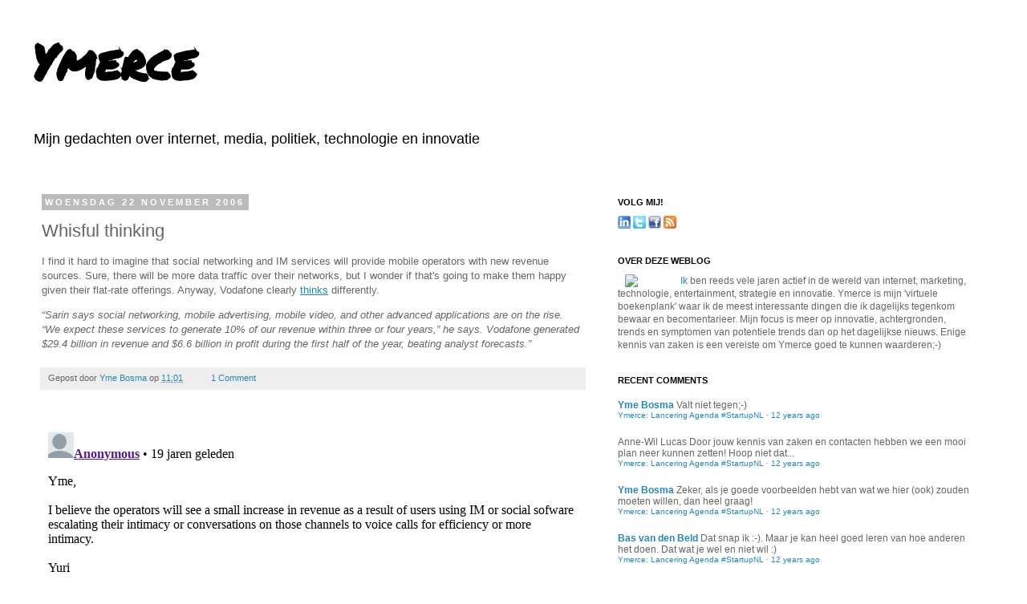

--- FILE ---
content_type: application/javascript; charset=UTF-8
request_url: https://ymerce.disqus.com/count-data.js?2=http%3A%2F%2Fwww.ymerce.com%2F2006%2F11%2Fwhisful-thinking.html
body_size: 288
content:
var DISQUSWIDGETS;

if (typeof DISQUSWIDGETS != 'undefined') {
    DISQUSWIDGETS.displayCount({"text":{"and":"en","comments":{"zero":"0 Comments","multiple":"{num} Comments","one":"1 Comment"}},"counts":[{"id":"http:\/\/www.ymerce.com\/2006\/11\/whisful-thinking.html","comments":1}]});
}

--- FILE ---
content_type: text/plain
request_url: https://www.google-analytics.com/j/collect?v=1&_v=j102&a=1087257856&t=pageview&_s=1&dl=http%3A%2F%2Fwww.ymerce.com%2F2006%2F11%2Fwhisful-thinking.html&ul=en-us%40posix&dt=Ymerce%3A%20Whisful%20thinking&sr=1280x720&vp=1280x720&_u=IEBAAEABAAAAACAAI~&jid=1540844574&gjid=213460783&cid=1555284980.1769372539&tid=UA-30844118-1&_gid=476276745.1769372539&_r=1&_slc=1&z=1472984248
body_size: -449
content:
2,cG-3DC065XH2Z

--- FILE ---
content_type: application/javascript; charset=UTF-8
request_url: http://ymerce.disqus.com/recent_comments_widget.js?num_items=5&hide_avatars=1&avatar_size=32&excerpt_length=100
body_size: 3389
content:


document.write(' \
<style type="text/css" media="screen">\
	 .dsq-widget ul.dsq-widget-list {\
	 padding: 0;\
	 margin: 0;\
	 text-align: left;\
	 }\
	 img.dsq-widget-avatar {\
	 width: 32px;\
	 height: 32px;\
	 border: 0px;\
	 margin: 0px;\
	 padding: 0px 3px 3px 0px;\
	 float: left;\
	 }\
	 a.dsq-widget-user {\
	 font-weight: bold;\
	 }\
	 a.dsq-widget-thread {\
	 font-weight: bold;\
	 }\
	 p.dsq-widget-meta {\
	 clear: both;\
	 font-size: 80%;\
	 padding: 0;\
	 margin: 0;\
	 }\
	 li.dsq-widget-item {\
	 margin: 15px 0;\
	 list-style-type: none;\
	 clear: both;\
	 }\
	 span.dsq-widget-clout {\
	 padding: 0 2px;\
	 background-color: #ff7300;\
	 color: #fff;\
	 }\
	 table.dsq-widget-horiz td {\
	 padding-right: 15px;\
	 }\
	 .dsq-widget-comment p {\
	 display: inline;\
	 }\
	 </style>\
	 <ul class="dsq-widget-list">\
	 <li class="dsq-widget-item">\
	 <a class="dsq-widget-user" href="https://disqus.com/by/yme_bosma/">Yme Bosma</a>\
	 <span class="dsq-widget-comment"><p>Valt niet tegen;-)</p></span>\
	 <p class="dsq-widget-meta"><a href="http://www.ymerce.com/2013/11/lancering-agenda-startupnl.html">Ymerce: Lancering Agenda #StartupNL</a>&nbsp;&middot;&nbsp;<a href="http://www.ymerce.com/2013/11/lancering-agenda-startupnl.html#comment-1107539044">12 years ago</a></p>\
	 </li>\
	 <li class="dsq-widget-item">\
	 Anne-Wil Lucas\
	 <span class="dsq-widget-comment"><p>Door jouw kennis van zaken en contacten hebben we een mooi plan neer kunnen zetten! Hoop niet dat...</p></span>\
	 <p class="dsq-widget-meta"><a href="http://www.ymerce.com/2013/11/lancering-agenda-startupnl.html">Ymerce: Lancering Agenda #StartupNL</a>&nbsp;&middot;&nbsp;<a href="http://www.ymerce.com/2013/11/lancering-agenda-startupnl.html#comment-1105638080">12 years ago</a></p>\
	 </li>\
	 <li class="dsq-widget-item">\
	 <a class="dsq-widget-user" href="https://disqus.com/by/yme_bosma/">Yme Bosma</a>\
	 <span class="dsq-widget-comment"><p>Zeker, als je goede voorbeelden hebt van wat we hier (ook) zouden moeten willen, dan heel graag!</p></span>\
	 <p class="dsq-widget-meta"><a href="http://www.ymerce.com/2013/11/lancering-agenda-startupnl.html">Ymerce: Lancering Agenda #StartupNL</a>&nbsp;&middot;&nbsp;<a href="http://www.ymerce.com/2013/11/lancering-agenda-startupnl.html#comment-1104653717">12 years ago</a></p>\
	 </li>\
	 <li class="dsq-widget-item">\
	 <a class="dsq-widget-user" href="https://disqus.com/by/bas_van_den_beld/">Bas van den Beld</a>\
	 <span class="dsq-widget-comment"><p>Dat snap ik :-). Maar je kan heel goed leren van hoe anderen het doen. Dat wat je wel en niet wil :)</p></span>\
	 <p class="dsq-widget-meta"><a href="http://www.ymerce.com/2013/11/lancering-agenda-startupnl.html">Ymerce: Lancering Agenda #StartupNL</a>&nbsp;&middot;&nbsp;<a href="http://www.ymerce.com/2013/11/lancering-agenda-startupnl.html#comment-1104652034">12 years ago</a></p>\
	 </li>\
	 <li class="dsq-widget-item">\
	 <a class="dsq-widget-user" href="https://disqus.com/by/yme_bosma/">Yme Bosma</a>\
	 <span class="dsq-widget-comment"><p>We willen ze vooral in NL hebben he;-)</p></span>\
	 <p class="dsq-widget-meta"><a href="http://www.ymerce.com/2013/11/lancering-agenda-startupnl.html">Ymerce: Lancering Agenda #StartupNL</a>&nbsp;&middot;&nbsp;<a href="http://www.ymerce.com/2013/11/lancering-agenda-startupnl.html#comment-1104645865">12 years ago</a></p>\
	 </li>\
	 </ul>\
');
